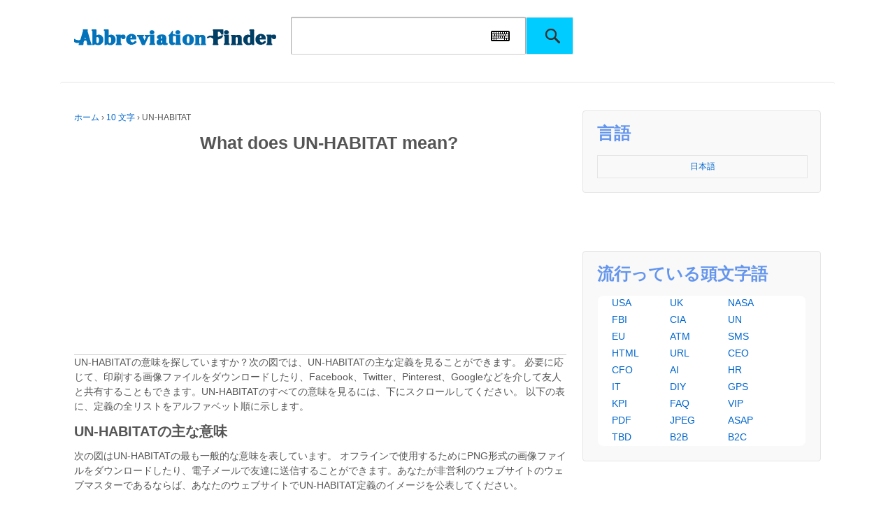

--- FILE ---
content_type: text/html
request_url: https://www.abbreviationfinder.org/ja/acronyms/un-habitat.html
body_size: 8198
content:
<!doctype html>
<!--[if !IE]>
<html class="no-js non-ie" lang="ja"> <![endif]-->
<!--[if IE 7 ]>
<html class="no-js ie7" lang="ja"> <![endif]-->
<!--[if IE 8 ]>
<html class="no-js ie8" lang="ja"> <![endif]-->
<!--[if IE 9 ]>
<html class="no-js ie9" lang="ja"> <![endif]-->
<!--[if gt IE 9]><!-->
<html class="no-js" lang="ja"> <!--<![endif]-->    <head>

        <meta charset="UTF-8"/>
        <meta name="viewport" content="width=device-width, initial-scale=1.0">
        
<title>UN-HABITAT はどういう意味ですか?</title>
<meta name="description" content="UN-HABITAT、UN-HABITAT の意味他の省略形、頭字語、および類義語のオンラインを確認してください。"/>
<meta property="og:image" content="https://www.abbreviationfinder.org/images/acronym/ja/un/ha/un-habitat.png">
<link rel="profile" href="https://gmpg.org/xfn/11" />
<link rel="pingback" href="https://www.abbreviationfinder.org/ja/xmlrpc.php"/>
<link rel='stylesheet' id='zipcodes-style-css' href='/wp-content/themes/responsive/core/css/font-awesome.min.css' type='text/css' media='all' />
<script src="/wp-content/themes/responsive/core/SoftKey/vk_loader.js?vk_layout=CN%20Chinese%20Simpl.%20Pinyin&vk_skin=flat_gray" type="75bf1806cd5c4b01b61b2e82-text/javascript"></script>
<script src="/wp-content/themes/responsive/core/SoftKey/jquery-1.8.2.min.js" type="75bf1806cd5c4b01b61b2e82-text/javascript"></script>
       
<link rel="stylesheet" id="responsive-style-css" href="/wp-content/themes/responsive/core/css/style.css" type="text/css" media="all">
<link rel="stylesheet" id="responsive-slick-css" href="/wp-content/themes/responsive/core/css/slick.css" type="text/css" media="all">
<link rel="stylesheet" id="responsive-slick-theme-css" href="/wp-content/themes/responsive/core/css/slick-theme.css" type="text/css" media="all">
<link rel="stylesheet" id="responsive-media-queries-css" href="/wp-content/themes/responsive/core/css/responsive.css" type="text/css" media="all">
<link rel="stylesheet" id="main-style-css" href="/wp-content/themes/responsive/core/css/main.css" type="text/css" media="all">
<link rel="stylesheet" href="/wp-content/themes/responsive/core/css/flag.css" type="text/css" media="all">
<script src="/wp-includes/js/jquery/jquery-migrate.min.js" type="75bf1806cd5c4b01b61b2e82-text/javascript"></script>
<script src="/wp-includes/js/jquery/jquery.js" type="75bf1806cd5c4b01b61b2e82-text/javascript"></script>

<!--
<script type="text/javascript" src="/wp-includes/js/jquery/jquery-migrate.min.js"></script>
<script type="text/javascript" src="/wp-includes/js/jquery/jquery.js"></script>
-->

<script src="/wp-content/themes/responsive/core/js/responsive-modernizr.min.js" type="75bf1806cd5c4b01b61b2e82-text/javascript"></script>
<script src="/wp-content/themes/responsive/core/js/iframeResizer.min.js" type="75bf1806cd5c4b01b61b2e82-text/javascript"></script>
<script async src="https://pagead2.googlesyndication.com/pagead/js/adsbygoogle.js?client=ca-pub-2686188790713404" crossorigin="anonymous" type="75bf1806cd5c4b01b61b2e82-text/javascript"></script>
    </head>

    <body class="single single-post postid-73165 single-format-standard" >
		
                <div id="container" class="hfeed">
       

        			            <div class="skip-container cf">
                <a class="skip-link screen-reader-text focusable" href="#content">&darr; メイン コンテンツにスキップ</a>
            </div><!-- .skip-container -->
            <div id="header">


        
			<div id="fen">
				<div id="logo">
					<a href="https://www.abbreviationfinder.org/ja/"><img src="/wp-content/themes/responsive/core/images/logo-top.png" width="300" height="100" alt="略称のファインダー"/></a>
				</div><!-- end of #logo -->				<div id="top-search">
					<form method="get" id="searchform" action="https://www.abbreviationfinder.org/ja/search">
						<input type="text" id="q" name="q" class="field">
                           <a id="iw" onClick="if (!window.__cfRLUnblockHandlers) return false; VirtualKeyboard.toggle('q','softkey');" data-cf-modified-75bf1806cd5c4b01b61b2e82-=""></a>
						<input type="submit" class="submit" name="submit" id="searchsubmit" value="">
					</form>
				</div>

			

                    
                    
  <div id="softkey" style="width:100%; float:left;" ></div> 	
               
</div>

			  
</div>
<!-- end of #header -->       <div id="wrapper" class="clearfix" >
<div id="content" class="grid col-620">
<div class="breadcrumb-list" xmlns:v="http://rdf.data-vocabulary.org/#"><span class="breadcrumb" typeof="v:Breadcrumb"><a rel="v:url" property="v:title" href="https://www.abbreviationfinder.org/ja/">ホーム</a></span> <span class="chevron">&#8250;</span> <span class="breadcrumb" typeof="v:Breadcrumb"><a rel="v:url" property="v:title" href="https://www.abbreviationfinder.org/ja/dir/10-letters/">10 文字</a></span> <span class="chevron">&#8250;</span> <span class="breadcrumb-current">UN-HABITAT</span></div>                                    <div id="post-73165" class="post-73165 post type-post status-publish format-standard hentry category-10-letters category-u">
				
	<h1 class="entry-title post-title single_post-title">
	
	What does UN-HABITAT mean? 	</h1>
<script async src="//pagead2.googlesyndication.com/pagead/js/adsbygoogle.js" type="75bf1806cd5c4b01b61b2e82-text/javascript"></script>

<ins class="adsbygoogle" style="display:block" data-ad-client="ca-pub-2686188790713404" data-ad-slot="8145929667" data-ad-format="auto" data-full-width-responsive="true"></ins>
<script type="75bf1806cd5c4b01b61b2e82-text/javascript">
(adsbygoogle = window.adsbygoogle || []).push({});
</script>
                <div class="post-description">
                    UN-HABITATの意味を探していますか？次の図では、UN-HABITATの主な定義を見ることができます。 必要に応じて、印刷する画像ファイルをダウンロードしたり、Facebook、Twitter、Pinterest、Googleなどを介して友人と共有することもできます。UN-HABITATのすべての意味を見るには、下にスクロールしてください。 以下の表に、定義の全リストをアルファベット順に示します。                </div>

<h2>
UN-HABITATの主な意味</h2>
次の図はUN-HABITATの最も一般的な意味を表しています。 オフラインで使用するためにPNG形式の画像ファイルをダウンロードしたり、電子メールで友達に送信することができます。あなたが非営利のウェブサイトのウェブマスターであるならば、あなたのウェブサイトでUN-HABITAT定義のイメージを公表してください。


<p class="txt_img"><a href="#aim" name="aim"><img alt="un-habitat は何の略します。" src="https://www.abbreviationfinder.org/images/acronym/ja/un/ha/un-habitat.png" width=670></a></p>前述のように、頭字語 UN-HABITAT に関連付けられた画像は PNG 形式 (Portable Network Graphics の略) です。この画像には特定の寸法があり、長さは 669 ピクセル、幅は 350 ピクセルです。画像のファイル サイズは約 60 キロバイトです。この形式とサイズは、画像が高品質を維持しながら、保存と読み込み時間の点で効率性を保つように選択されています。 <ul>
    <li>
<h5>
訪問者としての引用 </h5>
</li>
</ul>
UN-HABITAT の意味は何ですか? このページでは、頭字語、略語、または俗語のさまざまな意味について説明します。この情報が役に立つ、または興味深いと思われた場合は、お気に入りのソーシャル メディア プラットフォームで自由に共有してください。 <ul>
    <li>
<h5>
ウェブマスターとしての引用 </h5>
</li>
</ul>
訪問者が頭字語 UN-HABITAT のすべての可能な意味の包括的なリストにアクセスできるようにしたい場合は、適切な引用形式を使用して頭字語を参考文献に組み込むことをお勧めします。 <div class="single_bottom_shart" style="margin:0 0 20px 0">
<!-- AddToAny BEGIN -->
<div class="a2a_kit a2a_kit_size_32 a2a_default_style">
<a class="a2a_button_facebook"></a>
<a class="a2a_button_twitter"></a>
<a class="a2a_button_google_plus"></a>
<a class="a2a_button_pinterest"></a>
<a class="a2a_button_google_gmail"></a>
<a class="a2a_dd" href="https://www.addtoany.com/share"></a>
</div>
<!-- AddToAny END -->
</div>
<script async src="https://static.addtoany.com/menu/page.js" type="75bf1806cd5c4b01b61b2e82-text/javascript"></script>
<h2>
UN-HABITATのすべての定義</h2>
上記のように、次の表にUN-HABITATのすべての意味があります。 すべての定義がアルファベット順にリストされていることを知ってください。右側のリンクをクリックすると、英語や現地の言語での定義など、各定義の詳細情報が表示されます。

        <div class="post-entry">
          <table cellpadding='0' cellspacing='0'><tbody><tr><th><strong>頭字語</strong></th><th><strong>定義</strong></th></tr><tr><td>UN-HABITAT</td><td><a href='https://www.abbreviationfinder.org/ja/acronyms/un-habitat_not-an-acronym-united-nations-human-settlements-programme.html'>[ない頭字語]国連人間居住計画</a></td></tr></tbody></table><p>
    
このページでは、VK、Instagram、Whatsapp、Snapchatなどのソーシャルネットワーキングソフトウェアに加えて、メッセージやチャットフォーラムで UN-HABITAT がどのように使用されているかについて説明します。 上の表から、UN-HABITAT のすべての意味を表示できます。 UN-HABITAT の別の定義を知っている場合は、お問い合わせください。データベースの次回の更新時に含めます。 
</p>

          <div class="lian">
          					</div>
                          </div><!-- end of .post-entry -->
				<div class="navigation">
                    <div class="previous"><h5>&#8249; <a href="https://www.abbreviationfinder.org/ja/acronyms/u5mr.html" rel="prev">U5MR</a></h5></div>
                    <div class="next"><h5><a href="https://www.abbreviationfinder.org/ja/acronyms/unamid.html" rel="next">UNAMID</a> &#8250;</h5></div>
                </div>
				<div class="clearfix"></div>
				<!-- end of .navigation -->
					            </div><!-- end of #post-73165 -->
            
            
<h2>
頭字語としての UN-HABITAT </h2>
要約すると、UN-HABITAT はコンテキストに応じてさまざまな用語を表すことができる略語であり、その解釈はテクノロジー、ビジネス、教育、地理、政府、法律、その他の専門分野など、さまざまな分野にわたって異なる場合があります。 この頭字語の解釈や意味が他にもある場合は、ぜひ当社に連絡して共有してください。UN-HABITAT のような略語の多様な使用法を理解することは、さまざまな分野でのコミュニケーションと理解の向上に役立ちます。 <ul>
    <li>
<h5>
頭字語 UN-HABITAT を使用する利点 </h5>
</li>
</ul>
UN-HABITAT を頭字語として使用すると、効率性と簡潔性が高まり、コミュニケーションの時間とスペースを節約しながら、特定の業界内での専門性と専門知識を伝えることができます。頭字語の使用は記憶補助として機能し、ドキュメントの一貫したトーンを維持します。 <ul>
    <li>
<h5>
頭字語 UN-HABITAT を使用する欠点 </h5>
</li>
</ul>
UN-HABITAT には複数の意味があるため、この頭字語は曖昧になり、聴衆に馴染みがない場合には混乱を招く可能性があります。頭字語を使用すると排他性が生まれ、専門用語に精通していない人を遠ざける可能性があり、過度に使用すると明確さが損なわれる可能性があります。             
				                </div><!-- end of #content -->

	<div id="widgets" class="grid col-300 fit">
	
					<!-- end of .widget-wrapper -->
					
		 					
									    <div class="widget-wrapper lang_selector_wrapper" style="padding: 20px;">
			   
			<div class="widget-title"><h3>言語</h3></div>
		    <dl id="langselectorsidebar" class="dropdown">
		        <dd>
		        <ul name="WPLANG" id="menu-lang-sidebar" class="top-menu-sidebar"><li class="menu-item-sidebar" id="menu-item-en"><a href="/acronyms/un-habitat.html">English</a></li><li class="menu-item-sidebar" id="menu-item-sidebar-ar"><a href="/ar/acronyms/un-habitat.html">العربية</a></li><li class="menu-item-sidebar" id="menu-item-sidebar-bg_BG"><a href="/bg/acronyms/un-habitat.html">Български</a></li><li class="menu-item-sidebar" id="menu-item-sidebar-ca"><a href="/ca/acronyms/un-habitat.html">Català</a></li><li class="menu-item-sidebar" id="menu-item-sidebar-cs_CZ"><a href="/cs/acronyms/un-habitat.html">Čeština</a></li><li class="menu-item-sidebar" id="menu-item-sidebar-cy"><a href="/cy/acronyms/un-habitat.html">Cymraeg</a></li><li class="menu-item-sidebar" id="menu-item-sidebar-da_DK"><a href="/da/acronyms/un-habitat.html">Dansk</a></li><li class="menu-item-sidebar" id="menu-item-sidebar-de_DE"><a href="/de/acronyms/un-habitat.html">Deutsch</a></li><li class="menu-item-sidebar" id="menu-item-sidebar-el"><a href="/el/acronyms/un-habitat.html">Ελληνικά</a></li><li class="menu-item-sidebar" id="menu-item-sidebar-es_ES"><a href="/es/acronyms/un-habitat.html">Español</a></li><li class="menu-item-sidebar" id="menu-item-sidebar-et"><a href="/et/acronyms/un-habitat.html">Eesti</a></li><li class="menu-item-sidebar" id="menu-item-sidebar-fa_IR"><a href="/fa/acronyms/un-habitat.html">فارسی</a></li><li class="menu-item-sidebar" id="menu-item-sidebar-fi"><a href="/fi/acronyms/un-habitat.html">Suomi</a></li><li class="menu-item-sidebar" id="menu-item-sidebar-fr_FR"><a href="/fr/acronyms/un-habitat.html">Français</a></li><li class="menu-item-sidebar" id="menu-item-sidebar-he_IL"><a href="/he/acronyms/un-habitat.html">עִבְרִית</a></li><li class="menu-item-sidebar" id="menu-item-sidebar-hi_IN"><a href="/hi/acronyms/un-habitat.html">हिन्दी</a></li><li class="menu-item-sidebar" id="menu-item-sidebar-hr_HR"><a href="/hr/acronyms/un-habitat.html">Jezik</a></li><li class="menu-item-sidebar" id="menu-item-sidebar-ht_HT"><a href="/ht/acronyms/un-habitat.html">Ayitit</a></li><li class="menu-item-sidebar" id="menu-item-sidebar-hu_HU"><a href="/hu/acronyms/un-habitat.html">Magyar</a></li><li class="menu-item-sidebar" id="menu-item-sidebar-id_ID"><a href="/id/acronyms/un-habitat.html">Bahasa Indonesia</a></li><li class="menu-item-sidebar" id="menu-item-sidebar-it_IT"><a href="/it/acronyms/un-habitat.html">Italiano</a></li><li class="menu-item-sidebar" id="menu-item-sidebar-ko_KR"><a href="/ko/acronyms/un-habitat.html">한국어</a></li><li class="menu-item-sidebar" id="menu-item-sidebar-lt_LT"><a href="/lt/acronyms/un-habitat.html">Lietuvių</a></li><li class="menu-item-sidebar" id="menu-item-sidebar-lv"><a href="/lv/acronyms/un-habitat.html">Latviešu</a></li><li class="menu-item-sidebar" id="menu-item-sidebar-ms_MY"><a href="/ms/acronyms/un-habitat.html">Melayu</a></li><li class="menu-item-sidebar" id="menu-item-sidebar-mt_MT"><a href="/mt/acronyms/un-habitat.html">Malti</a></li><li class="menu-item-sidebar" id="menu-item-sidebar-nb_NO"><a href="/no/acronyms/un-habitat.html">Norsk</a></li><li class="menu-item-sidebar" id="menu-item-sidebar-nl_NL"><a href="/nl/acronyms/un-habitat.html">Nederlands</a></li><li class="menu-item-sidebar" id="menu-item-sidebar-pl_PL"><a href="/pl/acronyms/un-habitat.html">Polski</a></li><li class="menu-item-sidebar" id="menu-item-sidebar-pt_PT"><a href="/pt/acronyms/un-habitat.html">Português</a></li><li class="menu-item-sidebar" id="menu-item-sidebar-ro_RO"><a href="/ro/acronyms/un-habitat.html">Română</a></li><li class="menu-item-sidebar" id="menu-item-sidebar-ru_RU"><a href="/ru/acronyms/un-habitat.html">Русский</a></li><li class="menu-item-sidebar" id="menu-item-sidebar-sk_SK"><a href="/sk/acronyms/un-habitat.html">Slovenčina</a></li><li class="menu-item-sidebar" id="menu-item-sidebar-sl_SI"><a href="/sl/acronyms/un-habitat.html">slovenščina</a></li><li class="menu-item-sidebar" id="menu-item-sidebar-sv_SE"><a href="/sv/acronyms/un-habitat.html">Svenska</a></li><li class="menu-item-sidebar" id="menu-item-sidebar-th"><a href="/th/acronyms/un-habitat.html">ไทย</a></li><li class="menu-item-sidebar" id="menu-item-sidebar-tr_TR"><a href="/tr/acronyms/un-habitat.html">Türkçe</a></li><li class="menu-item-sidebar" id="menu-item-sidebar-uk"><a href="/uk/acronyms/un-habitat.html">українська</a></li><li class="menu-item-sidebar" id="menu-item-sidebar-ur"><a href="/ur/acronyms/un-habitat.html">اردو</a></li><li class="menu-item-sidebar" id="menu-item-sidebar-vi"><a href="/vi/acronyms/un-habitat.html">Việt Nam</a></li><li class="menu-item-sidebar" id="menu-item-sidebar-zh_CN"><a href="/cn/acronyms/un-habitat.html">简体中文</a></li><li class="menu-item-sidebar" id="menu-item-sidebar-zh_TW"><a href="/tw/acronyms/un-habitat.html">繁體中文</a></li></ul>		        </dd>
				<dt><a href="javascript:void(0);"><span>日本語</span></a></dt>
		    </dl>
		    <span id="result-langselectorsidebar"></span>
		</div>
													
							    
			</div><!-- end of #widgets -->

	<div id="widgets" class="grid col-300 fit">
					<div class="widget-wrapper widget_recent_entries">	
			<div class="widget-title"><h3>流行っている頭文字語</h3></div>
			<ul>
			<li><a href="/ja/acronyms/usa.html">USA</a></li>
			<li><a href="/ja/acronyms/uk.html">UK</a></li>
			<li><a href="/ja/acronyms/nasa.html">NASA</a></li>
			<li><a href="/ja/acronyms/fbi.html">FBI</a></li>
			<li><a href="/ja/acronyms/cia.html">CIA</a></li>
			<li><a href="/ja/acronyms/un.html">UN</a></li>
			<li><a href="/ja/acronyms/eu.html">EU</a></li>
			<li><a href="/ja/acronyms/atm.html">ATM</a></li>
			<li><a href="/ja/acronyms/sms.html">SMS</a></li>
			<li><a href="/ja/acronyms/html.html">HTML</a></li>
			<li><a href="/ja/acronyms/url.html">URL</a></li>
			<li><a href="/ja/acronyms/ceo.html">CEO</a></li>
			<li><a href="/ja/acronyms/cfo.html">CFO</a></li>
			<li><a href="/ja/acronyms/ai.html">AI</a></li>
			<li><a href="/ja/acronyms/hr.html">HR</a></li>
			<li><a href="/ja/acronyms/it.html">IT</a></li>
			<li><a href="/ja/acronyms/diy.html">DIY</a></li>
			<li><a href="/ja/acronyms/gps.html">GPS</a></li>
			<li><a href="/ja/acronyms/kpi.html">KPI</a></li>
			<li><a href="/ja/acronyms/faq.html">FAQ</a></li>
			<li><a href="/ja/acronyms/vip.html">VIP</a></li>
			<li><a href="/ja/acronyms/pdf.html">PDF</a></li>
			<li><a href="/ja/acronyms/pgeg.html">JPEG</a></li>
			<li><a href="/ja/acronyms/asap.html">ASAP</a></li>
			<li><a href="/ja/acronyms/tbd.html">TBD</a></li>
			<li><a href="/ja/acronyms/b2b.html">B2B</a></li>
			<li><a href="/ja/acronyms/b2c.html">B2C</a></li>
		</ul>
		</div>
		</div><!-- end of .col-300 -->

			</div><!-- end of #widgets -->


</div><!-- end of #wrapper -->

</div><!-- end of #container -->

<div id="footer" class="clearfix"> 
  

<style>
.index_module{ padding: 10px 10px 0 10px;}
.index_module ul{margin: 0;padding: 0;}
.index_module li{list-style: none;}
.index_module i{font-style: normal;}
.index_module_header {border-bottom: 1px solid #eee;height: 38px;margin-bottom: 20px;position: relative}
.index_module_header .title1{line-height: 24px;position: absolute;width: 100%;border: 0}
.index_module_header .scroll_but{position: absolute;bottom: 0;right: 0;z-index: 9;height: 24px;font-size: 0}
.index_module_header .scroll_but span{height: 38px !important;line-height: 38px!important;cursor: pointer}
.index_module_header .scroll_but i.new_icon{background-image: url(/wp-content/themes/responsive/new_icon.png);background-repeat: no-repeat;display: inline-block; line-height: 20px!important; height: 20px!important}
.index_module_header .scroll_but i.jiantouright{width: 20px;background-position: -13px 3px}
.index_module_header .scroll_but i.jiantouleft{width: 20px;background-position: 5px 3px}
.index_module_contents{font-size: 0}
.index_module_contents .small{width: calc(100% - 500px);display: inline-block;overflow: hidden; }
.contents_without_big .index_module_contents .small{width: 100%}
.index_module_contents .small .small_list{display: none;width: 100%;overflow: hidden;vertical-align: top}
.index_module_contents .small .list{position: relative;height: 292px;margin-top: 10px}
.index_module_contents .small .show{display: block}
.index_module_contents .small ul{width: 1111111px;position: absolute;left: 0}
.index_module_contents .small li{width: 200px;display: inline-block;font-size: 12px;height: 290px;border: 1px solid #eee;margin-right: 30px;position: relative}
.index_module_contents .small li .img{height: 200px;width: 100%;text-align: center}
.index_module_contents .small li img{max-width: 100%;max-height: 100%}
.index_module_contents .small li p{height: 36px;line-height: 18px;overflow: hidden;margin: 0;padding: 0 5px 4px 5px}
.index_module_contents .small .discounts{position: absolute;top: 0;right: 0;border-radius: 100%;width: 40px;height: 40px;color: #fff;background-color: #FE8137;line-height: 12px;text-align: center}
.index_module_contents .small .discounts strong{margin-top: 9px;margin-left: 4px;text-align: center;display: inline-block;font-size: 18px}
.index_module_contents .small .discounts i{font-style: normal;display: block;text-align: center}
.index_module_contents .small li a{color: #333;text-decoration: none}
.index_module_contents .small li .operation{height: 50px;text-align: right;box-sizing: border-box;border-top: 1px solid #eee;padding: 0 5px}
.index_module_contents .small li .operation span{float: left;line-height: 50px;font-size: 14px;font-weight: 600}
.index_module_contents .small li .operation i{width: 20px;height: 20px;margin-top: 11px}
.RPosts .index_module_contents .small li{height: 150px;width: 300px;text-align: center;border: 0}

@media screen and (max-width: 1000px){
  .index_module_contents .small{width: 100%}
}
@media screen and (max-width: 767px){
  .index_module_header{display: none}
  .without_mobile_header .index_module_header{display: block}
  .index_module_contents .small li{margin-right: 10px;height: auto}
  .index_module_contents{display: none}
  .RPosts .index_module_contents{display: block}
  .index_module_contents .small li .img{height: 0;padding-top: 100%}
  .index_module_contents .small li .img img{position: absolute;left: 0;top: 0}
}
</style>
<div class="index_module without_mobile_header contents_without_big RPosts">
  <div class="index_module_header">
    <div class="title1"><h5 class="title" style="border-bottom:0"><a href="/blog/">最近の投稿</a></h5></div>
    <div class="scroll_but">
      <span class="prev"><i class="new_icon jiantouleft"></i></span>
      <span class="next"><i class="new_icon jiantouright"></i></span>
    </div>
  </div>
  <div class="index_module_contents">
    <div class="small">
      <div class="small_list show">
        <div class="list">
          <ul><li><a href="/blog/two-letter-country-code-for-egypt/"><img width="300" height="150" src="/blog/wp-content/uploads/2025/04/EG-300x224.jpg" alt="Two-Letter Country Code for Egypt"></a></li>
<li><a href="/blog/two-letter-country-code-for-eritrea/"><img width="300" height="150" src="/blog/wp-content/uploads/2025/04/ER-300x224.jpg" alt="Two-Letter Country Code for Eritrea"></a></li>
<li><a href="/blog/two-letter-country-code-for-eswatini/"><img width="300" height="150" src="/blog/wp-content/uploads/2025/04/SZ-300x224.jpg" alt="Two-Letter Country Code for Eswatini"></a></li>
<li><a href="/blog/two-letter-country-code-for-fiji/"><img width="300" height="150" src="/blog/wp-content/uploads/2025/04/FJ-300x224.jpg" alt="Two-Letter Country Code for Fiji"></a></li>
<li><a href="/blog/two-letter-country-code-for-france/"><img width="300" height="150" src="/blog/wp-content/uploads/2025/04/FR-300x223.jpg" alt="Two-Letter Country Code for France"></a></li>
<li><a href="/blog/two-letter-country-code-for-georgia/"><img width="300" height="150" src="/blog/wp-content/uploads/2025/04/GE-300x224.jpg" alt="Two-Letter Country Code for Georgia"></a></li>
          </ul>
        </div>
      </div>
    </div>
  </div>
</div>

<script type="75bf1806cd5c4b01b61b2e82-text/javascript">

$.ajax({
  url: '/wp-content/themes/responsive/emiScroll.js',
  dataType: "script",
  cache: true
}).success(function(){
  if($(".RPosts").length>0) jQuery(".RPosts").emiScroll({
    style: "row",
    but: false
  });
});

</script>


  
	<div class="food_link">
		<a href="/ja/dir/">カテゴリー&nbsp;&nbsp;>>&nbsp;&nbsp;</a>
		<a href="/ja/dir/1-letters/" title="1 文字">1</a>&nbsp; &nbsp; 
		<a href="/ja/dir/2-letters/" title="2 文字">2</a>&nbsp; &nbsp; 
		<a href="/ja/dir/3-letters/" title="3 文字">3</a>&nbsp; &nbsp; 
		<a href="/ja/dir/4-letters/" title="4 文字">4</a>&nbsp; &nbsp; 
		<a href="/ja/dir/5-letters/" title="5 文字">5</a>&nbsp; &nbsp; 
		<a href="/ja/dir/6-letters/" title="6 文字">6</a>&nbsp; &nbsp; 
		<a href="/ja/dir/7-letters/" title="7 文字">7</a>&nbsp; &nbsp; 
		<a href="/ja/dir/8-letters/" title="8 文字">8</a>&nbsp; &nbsp; 
		<a href="/ja/dir/9-letters/" title="9 文字">9</a>&nbsp; &nbsp; 
		<a href="/ja/dir/10-letters/" title="10 文字">10</a>&nbsp; &nbsp; 
		<a href="/ja/dir/a/" title="A">A</a>&nbsp; &nbsp; 
		<a href="/ja/dir/b/" title="B">B</a>&nbsp; &nbsp; 
		<a href="/ja/dir/c/" title="C">C</a>&nbsp; &nbsp; 
		<a href="/ja/dir/d/" title="D">D</a>&nbsp; &nbsp; 
		<a href="/ja/dir/e/" title="E">E</a>&nbsp; &nbsp; 
		<a href="/ja/dir/f/" title="F">F</a>&nbsp; &nbsp; 
		<a href="/ja/dir/g/" title="G">G</a>&nbsp; &nbsp; 
		<a href="/ja/dir/h/" title="H">H</a>&nbsp; &nbsp; 
		<a href="/ja/dir/i/" title="I">I</a>&nbsp; &nbsp; 
		<a href="/ja/dir/j/" title="J">J</a>&nbsp; &nbsp; 
		<a href="/ja/dir/k/" title="K">K</a>&nbsp; &nbsp; 
		<a href="/ja/dir/l/" title="L">L</a>&nbsp; &nbsp; 
		<a href="/ja/dir/m/" title="M">M</a>&nbsp; &nbsp; 
		<a href="/ja/dir/n/" title="N">N</a>&nbsp; &nbsp; 
		<a href="/ja/dir/o/" title="O">O</a>&nbsp; &nbsp; 
		<a href="/ja/dir/p/" title="P">P</a>&nbsp; &nbsp; 
		<a href="/ja/dir/q/" title="Q">Q</a>&nbsp; &nbsp; 
		<a href="/ja/dir/r/" title="R">R</a>&nbsp; &nbsp; 
		<a href="/ja/dir/s/" title="S">S</a>&nbsp; &nbsp; 
		<a href="/ja/dir/t/" title="T">T</a>&nbsp; &nbsp; 
		<a href="/ja/dir/u/" title="U">U</a>&nbsp; &nbsp; 
		<a href="/ja/dir/v/" title="V">V</a>&nbsp; &nbsp; 
		<a href="/ja/dir/w/" title="W">W</a>&nbsp; &nbsp; 
		<a href="/ja/dir/x/" title="X">X</a>&nbsp; &nbsp; 
		<a href="/ja/dir/y/" title="Y">Y</a>&nbsp; &nbsp; 
		<a href="/ja/dir/z/" title="Z">Z</a>&nbsp; &nbsp; 
	</div>

		<div id="footer-wrapper">



		


		<div class="grid col-940">



			<div class="grid col-540">

				
			</div><!-- end of col-540 -->			<div class="grid col-380 fit">

				<ul class="social-icons"></ul><!-- .social-icons -->
			</div><!-- end of col-380 fit -->


		</div><!-- end of col-940 -->
		


			<center>
			&copy; 2014 - 2025 
			<a href="//www.abbreviationfinder.org/ja/" title="略語">Abbreviation Finder</a>. <a class="foot_sitemap" href="/ja/sitemap.html">サイト マップ | <a href="/ja/latest-acronyms/">最近の投稿</a><br>
			
			<a href="/terms-of-use/">利用規約</a> | <a href="/privacy-policy/">プライバシー ポリシー</a> | <a href="/about-us/">我々について</a>
			</center>

		<!-- end of .copyright -->

		<div class="grid col-300 scroll-top"><a href="#scroll-top" title="トップへ戻る"><img src="/wp-content/themes/responsive/core/images/top-fen.png"/></a></div>

	</div><!-- end #footer-wrapper -->



	
</div><!-- end #footer -->
<script src="/wp-content/themes/responsive/core/js/responsive-scripts.min.js" type="75bf1806cd5c4b01b61b2e82-text/javascript"></script>
<script src="/wp-content/themes/responsive/core/js/jquery.placeholder.min.js" type="75bf1806cd5c4b01b61b2e82-text/javascript"></script>
<script src="/wp-content/themes/responsive/core/js/slick.min.js" type="75bf1806cd5c4b01b61b2e82-text/javascript"></script>
<script src="/cdn-cgi/scripts/7d0fa10a/cloudflare-static/rocket-loader.min.js" data-cf-settings="75bf1806cd5c4b01b61b2e82-|49" defer></script></body>
<style>
#menu-lang-container{

}
#menu-lang{
margin:0px;
padding:0;
float:none;
padding-top:15px
}
#menu-lang .menu-item{
display:block;
height:45px;
text-align: center;
}
#menu-lang a{
font-size:12px;
color:#4d4d4d
}
#menu-lang .slick-next{
background-image: url("/wp-content/themes/responsive/core/images/prev_next_btn_sprite.png");
background-position: 100% 0;
background-repeat: no-repeat;
cursor: pointer;
height: 36px;
width: 18px;
text-indent: 1000px;
margin-top: -20px;
}
#menu-lang .slick-prev{
background-image: url("/wp-content/themes/responsive/core/images/prev_next_btn_sprite.png");
background-position: 0 0;
background-repeat: no-repeat;
cursor: pointer;
height: 36px;
width: 18px;
text-indent: -1000px;
margin-top: -20px;
}
#container{
overflow:hidden
}
</style>
<script src='/wp-content/themes/responsive/core/js/main.min.js' type="75bf1806cd5c4b01b61b2e82-text/javascript"></script>
<script type="75bf1806cd5c4b01b61b2e82-text/javascript">
	set_page_size();
	window.onscroll = set_page_size;
	window.onresize = set_page_size;
	$(function(){
		jQuery("#featured-image").find("img").attr('src','/wp-content/themes/responsive/core/images/featured-image.png');
		$(window).scroll(function(){
			var top = $(window).scrollTop()
			if(top > 150){
				$("#footer a[href='#scroll-top']").show();
			}else{
				$("#footer a[href='#scroll-top']").hide();
			}
		})
	})
</script>
</html>
<!-- Dynamic page generated in 0.035 seconds. -->
<!-- Cached page generated by WP-Super-Cache on 2025-05-03 22:58:41 -->

<!-- super cache -->

--- FILE ---
content_type: text/html; charset=utf-8
request_url: https://www.google.com/recaptcha/api2/aframe
body_size: 265
content:
<!DOCTYPE HTML><html><head><meta http-equiv="content-type" content="text/html; charset=UTF-8"></head><body><script nonce="n0nLU9zaGMgiidj_SGou-g">/** Anti-fraud and anti-abuse applications only. See google.com/recaptcha */ try{var clients={'sodar':'https://pagead2.googlesyndication.com/pagead/sodar?'};window.addEventListener("message",function(a){try{if(a.source===window.parent){var b=JSON.parse(a.data);var c=clients[b['id']];if(c){var d=document.createElement('img');d.src=c+b['params']+'&rc='+(localStorage.getItem("rc::a")?sessionStorage.getItem("rc::b"):"");window.document.body.appendChild(d);sessionStorage.setItem("rc::e",parseInt(sessionStorage.getItem("rc::e")||0)+1);localStorage.setItem("rc::h",'1769915413214');}}}catch(b){}});window.parent.postMessage("_grecaptcha_ready", "*");}catch(b){}</script></body></html>

--- FILE ---
content_type: text/javascript
request_url: https://www.abbreviationfinder.org/wp-content/themes/responsive/emiScroll.js
body_size: 1513
content:
(function ($) {
		var emiScrollFn = function(ele, opt) {
	        this.$element = ele,
	        this.defaults = {
	            style: 'one', //one涓€涓粯璁� row 涓€琛�
		        speed: 300,
		        box:false,
		        boxWidth:1,
		        but:true,
		        show:false,
	        },
	        this.options = $.extend({}, this.defaults, opt);
	        
	        var $t = this;
	        var $prev = this.$element.find('.prev');
			var $next = this.$element.find('.next');
	        $t.width,$t.surplusWidht,$t.cumWidth,$t.prevWidht,$t.nextWidth,$t.listWidth,$t.ulWidth,$t.ulLeft,$t.liSpacing,$t.liShowWidth,$t.liWidth,$t.liAmount,$t.showAmount,$t.sum,$t.left;
	        var isShow = this.$element.css('display') != 'none' ? true : false;
	        this.init = function(){
	        	var opts = $t.options;
				var $this = opts.show ? $t.$element.find(".show") : $t.$element;
				$this.find(".list li").attr("style","");
	        	$t.liShowWidth = parseInt(boxWidth($this.find(".list li")));
	        	$t.parameters();
	        }
	        this.parameters = function(){
				var opts = $t.options;
				var $this = opts.show ? $t.$element.find(".show") : $t.$element;
				$t.ulLeft = parseInt(boxLeft($this.find(".list ul")));
				if( !isNaN($t.ulLeft) || $t.ulLeft > 0){
				  $t.surplusWidht = $t.surplusWidht ? $t.surplusWidht : 0;
				  $t.sum = ($t.ulLeft-$t.surplusWidht)/($t.liWidth+$t.liSpacing);
				}
				$t.width = parseInt(boxWidth($this.find('.list').parent()));
				$t.prevWidht = parseInt(boxWidth($prev));
				$t.nextWidth = parseInt(boxWidth($next));
				$t.listWidth = opts.but ? parseInt($t.width - $t.prevWidht - $t.nextWidth) : $t.width ;
				boxCssWidth($this.find(".list"),$t.listWidth);
				$t.liWidth = parseInt(boxWidth($this.find(".list li")));
				$t.liSpacing = parseInt(boxSpacing($this.find(".list li")));

				$t.liAmount = parseInt(boxAmount($this.find(".list ul").eq(0).find("li")));

				$t.showAmount = parseInt(( $t.listWidth + $t.liSpacing )/($t.liShowWidth + $t.liSpacing));
				$t.showAmount = $t.showAmount == 0 ? 1 : $t.showAmount;
				if(opts.box == true){
					$t.cumWidth = ($t.listWidth + $t.liSpacing - (2 * opts.boxWidth * $t.showAmount)) - $t.showAmount * $t.liSpacing ;
					$t.liWidth = parseInt($t.cumWidth/$t.showAmount);
					$t.ulWidth = ($t.liWidth+$t.liSpacing + (2 * opts.boxWidth)) * $t.liAmount;
				}else{
					$t.cumWidth = ($t.listWidth + $t.liSpacing) - $t.showAmount * $t.liSpacing;
					$t.liWidth = parseInt($t.cumWidth/$t.showAmount);
					$t.ulWidth = ($t.liWidth+$t.liSpacing) * $t.liAmount;
				}
				$t.surplusWidht = $t.cumWidth - ($t.liWidth * $t.showAmount);
				boxCssWidth($this.find(".list ul"),$t.ulWidth);
				boxCssWidth($this.find(".list li"),$t.liWidth);
				if(!isNaN($t.sum)){
					if(opts.box == true){
						$t.left = parseInt($t.sum)*($t.liWidth+$t.liSpacing + (2*opts.boxWidth));
					}else{
						$t.left = parseInt($t.sum)*($t.liWidth+$t.liSpacing);
					}
					if(Math.abs($t.left - $t.listWidth - $t.liSpacing) >= $t.ulWidth){
						if($t.listWidth >= $t.ulWidth){
							boxCssLeft($this.find(".list ul"), 0);
						}else{
							boxCssLeft($this.find(".list ul"), 0 - $t.ulWidth + $t.listWidth + $t.liSpacing - $t.surplusWidht );
						}
					}else{
						boxCssLeft($this.find(".list ul"),$t.left);
					}
				}
				if($t.ulWidth - $t.liSpacing + $t.surplusWidht > $t.listWidth){
					$prev.find("i").show();
					$next.find("i").show();
				}else{
					$prev.find("i").hide();
					$next.find("i").hide();
				}
				var Height = $this.find(".list ul li").outerHeight();
				$this.find(".list").css("height", Height+"px");
				$prev.find("i").css("lineHeight", Height+"px");
				$next.find("i").css("lineHeight", Height+"px");
				$this.find(".list ul").show();
			}

	        if(isShow){
			   $t.init();
			}
			$prev.find("i").click(function(){
				$t.parameters()
				var opts = $t.options;
				var $this = opts.show ? $t.$element.find(".show") : $t.$element;
				var opts = $t.options;
				var realWidth = parseInt(boxWidth($this.find(".list li")));
				var who = $this.find(".list ul");
				$t.ulLeft = parseInt(boxLeft(who));
				if($t.ulLeft == 0){
					$t.listW = $t.listWidth - $t.ulWidth + $t.liSpacing;
					boxCssLeftAnimate(who,$t.listW,opts.speed);
					return;
				}
				$next.show();
				if(opts.style == 'row'){
					if($t.ulLeft + $t.listWidth + $t.liSpacing >=0){
						boxCssLeftAnimate(who,0,opts.speed);
					}else{
						boxCssLeftAnimate(who,$t.ulLeft + $t.showAmount * (realWidth +$t.liSpacing),opts.speed);
					}
				}else{
					boxCssLeftAnimate(who,$t.ulLeft + realWidth + $t.liSpacing,opts.speed);
				}
			})
			$next.find("i").click(function(){
				var opts = $t.options;
				var $this = opts.show ? $t.$element.find(".show") : $t.$element;
				var who = $this.find(".list ul");
				$t.parameters();
				var opts = $t.options;
				$t.ulLeft = parseInt(boxLeft(who));
				if(Math.abs($t.ulLeft) + $t.liSpacing + $t.listWidth >= $t.ulWidth){
					boxCssLeftAnimate(who,0,opts.speed);
					return;
				}
				$prev.find("i").show();
				var realWidth = parseInt(boxWidth($this.find(".list li")));
				if(opts.style == 'row'){
					var listW = 0;
					if(Math.abs($t.ulLeft) + $t.liSpacing + $t.listWidth + $t.listWidth >= $t.ulWidth){
						listW = 0 - $t.ulWidth + $t.listWidth + $t.liSpacing;
					}else{
						listW = $t.ulLeft - ($t.showAmount * (realWidth +$t.liSpacing)) 
					}
					boxCssLeftAnimate(who,listW,opts.speed);
				}else{
					boxCssLeftAnimate(who,$t.ulLeft - realWidth - $t.liSpacing,opts.speed);
				}
			})
			$(window).scroll(function() {
				var opts = $t.options;
				var $this = opts.show ? $t.$element.find(".show") : $t.$element;
				var isShow = $this.css('display') != 'none' ? true : false;
				if(isShow){
				   $t.parameters();
				}
			});
			$(window).resize(function() {
				var opts = $t.options;
				var $this = opts.show ? $t.$element.find(".show") : $t.$element;
				var isShow = $this.css('display') != 'none' ? true : false;
				if(isShow){
				   $t.parameters();
				}
			});
			function boxCssLeftAnimate(box,left,speed,fn){
				if(box.is(":animated")){
					return ;
				}
				if(fn){
					box.animate({"left":left},speed,fn);
					return;
				}
				box.animate({"left":left},speed);
			}
			function boxCssWidth(box,width){
				box.css("width", width + "px");
			}
			function boxWidth(box){
				return box.outerWidth();
			}
			function boxCssLeft(box,left){
				box.css("left", left + "px");
			}
			function boxLeft(box){
				var left = box.css("left") ? box.css("left") : '0px';
				return left.replace("px","");
			}
			function boxAmount(box){
				return box.length;
			}
			function boxSpacing(box){
				return box.css("marginRight").replace("px","")
			}
			//绉佹湁鏂规硶锛屾娴嬪弬鏁版槸鍚﹀悎娉�
			function isValid(options) {
				return !options || (options && typeof options === "object") ? true : false;
			}
	    };
	    emiScrollFn.prototype = {
			resetFn: function(){
				this.init();
			}
		}
	$.fn.emiScroll = function(options) {
        //创建emiScroll的实体
        var emiScroll = new emiScrollFn(this, options);
        //调用其方法
        return emiScroll;
    }
})(window.jQuery);

--- FILE ---
content_type: text/javascript
request_url: https://www.abbreviationfinder.org/wp-content/themes/responsive/core/SoftKey/extensions/scriptqueue.js
body_size: 970
content:
/**
 *  $Id: scriptqueue.js 761 2011-05-06 14:13:15Z wingedfox $
 *  $HeadURL: https://svn.debugger.ru/repos/jslibs/BrowserExtensions/tags/BrowserExtensions.029/scriptqueue.js $
 *
 *  Dynamically load scripts and script queues (when load order is important)
 *
 **********NOTE********
 *  If you need to load any scripts before ScriptQueue exists, use the following snippet
 *  <code>
 *      if (!(window.ScriptQueueIncludes instanceof Array)) window.ScriptQueueIncludes = []
 *      window.ScriptQueueIncludes = window.ScriptQueueIncludes.concat(scriptsarray);
 *  </code>
 *  ScriptQueue loads all the scripts, queued before its' load in the ScriptQueueIncludes
 **********
 *
 *  @author Ilya Lebedev <ilya@lebedev.net>
 *  @modified $Date: 2011-05-06 18:13:15 +0400 (Пт., 06 мая 2011) $
 *  @version $Rev: 761 $
 *  @license LGPL 2.1 or later
 *
 *  @class ScriptQueue
 *  @param {Function} optional callback function, called on each successful script load
 *  @scope public
 */
ScriptQueue=function(i){var I=this,l=arguments.callee;if('function'!=typeof i)i=function(){};var o=[];I.load=function(C){O(C,i);};I.queue=function(C){var e=o.length;o[e]=C;if(!e)O(C,_);};var O=function(C,i){var e,v=l.scripts;if(e=v.hash[C]){v=l.scripts[e];if(v[2]){setTimeout(function(){i(C,v[2])},1);}else{v[1].push(i);}}else{e=v.length;v[e]=[C,[i],false];v.hash[C]=e;Q(C);}};var Q=function(C){if(document.body){var e=document.createElement('script'),v=document.getElementsByTagName("head")[0];e.type="text/javascript";e.charset="UTF-8";e.src=C;e.rSrc=C;e.onerror=e.onload=e.onreadystatechange=c;e.timeout=setTimeout(function(){c.call(e,{type:'error',q:C})},10000);v.appendChild(e);}else{document.write("<scr"+"ipt onload=\"return 1;\" src=\""+C+"\" type=\"text/javascript\" charset=\"UTF-8\"></scr"+"ipt>");c.call({'rSrc':C},{'type':'load'});}};var _=function(C,e){i(C,e);var v;while((!v||v==C)&&o.length){v=o.shift();}if(v&&e){O(v,arguments.callee);}else{setTimeout(function(){i(null,e)},1);o.length=0}};var c=function(C){var e=l.scripts,v=e.hash[this.rSrc],C=C||window.event,V;clearTimeout(this.timeout);e=e[v];if(e&&!e[2]){if(C&&'readystatechange'==C.type&&'loading'==this.readyState){}else{if(C&&('load'==C.type||'complete'==this.readyState||'loaded'==this.readyState)){e[2]=V=true}else if(!C||'error'==C.type||(C.toString&&C.toString().match(/error/i))){V=false}for(var x=0,i=e[1],X=i.length;x<X;x++){i[x](e[0],V);}if(!V){delete l.scripts.hash[this.rSrc];delete l.scripts[v]}}}}};ScriptQueue.scripts=[false];ScriptQueue.scripts.hash={};ScriptQueue.queue=function(i,I){if(!i.length)return;var l=new ScriptQueue(I);for(var o=0,O=i.length;o<O;o++){l.queue(i[o]);}};ScriptQueue.load=function(i,I){if(i){(new ScriptQueue(I)).load(i);}};if(window.ScriptQueueIncludes instanceof Array){ScriptQueue.queue(window.ScriptQueueIncludes);}
